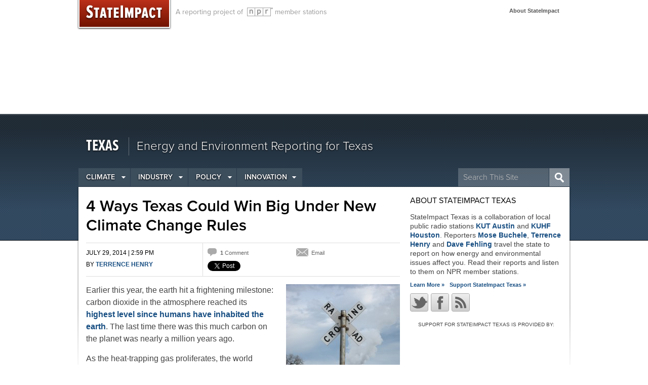

--- FILE ---
content_type: text/html; charset=UTF-8
request_url: https://stateimpact.npr.org/texas/2014/07/29/4-ways-texas-could-win-big-under-new-climate-change-rules/
body_size: 21601
content:
<!doctype html>
<!--[if lt IE 7]> <html class="no-js ie6 oldie" lang="en"> <![endif]-->
<!--[if IE 7]>    <html class="no-js ie7 oldie" lang="en"> <![endif]-->
<!--[if IE 8]>    <html class="no-js ie8 oldie" lang="en"> <![endif]-->
<!--[if gt IE 8]><!--> <html class="no-js" lang="en"> <!--<![endif]-->
<head>
	<meta charset="UTF-8">
	<meta http-equiv="X-UA-Compatible" content="IE=edge,chrome=1">
	        <meta name="description" content="

Earlier this year, the earth hit a frightening milestone: carbon dioxide in the atmosphere reached its highest level since humans have inhabited the earth. The last time there was this much carbon on the planet was nearly a million years ago.

As the heat-trapping gas proliferates, the world warms, and the climate effects domino: droughts">
        <meta name="twitter:card" content="summary" />
        <meta property="og:title" content="4 Ways Texas Could Win Big Under New Climate Change Rules" />
        <meta property="og:type" content="article" />
        <meta property="og:url" content="https://stateimpact.npr.org/texas/2014/07/29/4-ways-texas-could-win-big-under-new-climate-change-rules/" />
            <meta property="og:site_name" content="StateImpact Texas" />
        <meta property="fb:admins" content="10217706" />
        <meta property="og:description" content="

Earlier this year, the earth hit a frightening milestone: carbon dioxide in the atmosphere reached its highest level since humans have inhabited the earth. The last time there was this much carbon on the planet was nearly a million years ago.

As the heat-trapping gas proliferates, the world warms, and the climate effects domino: droughts">
    		<title>
	4 Ways Texas Could Win Big Under New Climate Change Rules | StateImpact Texas	</title>
	<script>window.SI_STATE_NAME = "Texas"; var _gaq = window._gaq || [];</script>
	<script type="text/javascript" src="https://use.typekit.com/yey2zgp.js"></script>
	<script type="text/javascript">try{Typekit.load();}catch(e){}</script>
	<script type="text/javascript">
		var disqus_developer = 1;
	</script>
	<script type="text/javascript" charset="utf-8">
	  window.twttr = (function (d,s,id) {
	    var t, js, fjs = d.getElementsByTagName(s)[0];
	    if (d.getElementById(id)) return; js=d.createElement(s); js.id=id;
	    js.src="//platform.twitter.com/widgets.js"; fjs.parentNode.insertBefore(js, fjs);
	    return window.twttr || (t = { _e: [], ready: function(f){ t._e.push(f) } });
	  }(document, "script", "twitter-wjs"));
	</script>
	
	<link rel="icon" href="https://stateimpact.npr.org/texas/wp-content/themes/statewatch/img/favicon.png"/>
	<link rel="apple-touch-icon-precomposed" href="https://stateimpact.npr.org/texas/wp-content/themes/statewatch/img/apple-touch-icon-precomposed.png"/> 
	<link rel="alternate" type="application/rss+xml" title="Texas RSS Feed" href="https://stateimpact.npr.org/texas/feed/" />

	<meta name="viewport" content="width=device-width, initial-scale=1.0"/>
	<link rel="stylesheet" href="https://stateimpact.npr.org/texas/wp-content/themes/statewatch/style.css?1381498319" />
	
<script src="https://stateimpact.npr.org/texas/wp-content/themes/statewatch/js/modernizr-1.6.min.js"></script>

                
<meta name='robots' content='max-image-preview:large' />
<link rel="alternate" type="application/rss+xml" title="Texas &raquo; 4 Ways Texas Could Win Big Under New Climate Change Rules Comments Feed" href="https://stateimpact.npr.org/texas/2014/07/29/4-ways-texas-could-win-big-under-new-climate-change-rules/feed/" />
<script type="text/javascript">
window._wpemojiSettings = {"baseUrl":"https:\/\/s.w.org\/images\/core\/emoji\/14.0.0\/72x72\/","ext":".png","svgUrl":"https:\/\/s.w.org\/images\/core\/emoji\/14.0.0\/svg\/","svgExt":".svg","source":{"wpemoji":"https:\/\/stateimpact.npr.org\/texas\/wp-includes\/js\/wp-emoji.js?ver=6.2.8","twemoji":"https:\/\/stateimpact.npr.org\/texas\/wp-includes\/js\/twemoji.js?ver=6.2.8"}};
/**
 * @output wp-includes/js/wp-emoji-loader.js
 */

( function( window, document, settings ) {
	var src, ready, ii, tests;

	// Create a canvas element for testing native browser support of emoji.
	var canvas = document.createElement( 'canvas' );
	var context = canvas.getContext && canvas.getContext( '2d' );

	/**
	 * Checks if two sets of Emoji characters render the same visually.
	 *
	 * @since 4.9.0
	 *
	 * @private
	 *
	 * @param {string} set1 Set of Emoji to test.
	 * @param {string} set2 Set of Emoji to test.
	 *
	 * @return {boolean} True if the two sets render the same.
	 */
	function emojiSetsRenderIdentically( set1, set2 ) {
		// Cleanup from previous test.
		context.clearRect( 0, 0, canvas.width, canvas.height );
		context.fillText( set1, 0, 0 );
		var rendered1 = canvas.toDataURL();

		// Cleanup from previous test.
		context.clearRect( 0, 0, canvas.width, canvas.height );
		context.fillText( set2, 0, 0 );
		var rendered2 = canvas.toDataURL();

		return rendered1 === rendered2;
	}

	/**
	 * Determines if the browser properly renders Emoji that Twemoji can supplement.
	 *
	 * @since 4.2.0
	 *
	 * @private
	 *
	 * @param {string} type Whether to test for support of "flag" or "emoji".
	 *
	 * @return {boolean} True if the browser can render emoji, false if it cannot.
	 */
	function browserSupportsEmoji( type ) {
		var isIdentical;

		if ( ! context || ! context.fillText ) {
			return false;
		}

		/*
		 * Chrome on OS X added native emoji rendering in M41. Unfortunately,
		 * it doesn't work when the font is bolder than 500 weight. So, we
		 * check for bold rendering support to avoid invisible emoji in Chrome.
		 */
		context.textBaseline = 'top';
		context.font = '600 32px Arial';

		switch ( type ) {
			case 'flag':
				/*
				 * Test for Transgender flag compatibility. Added in Unicode 13.
				 *
				 * To test for support, we try to render it, and compare the rendering to how it would look if
				 * the browser doesn't render it correctly (white flag emoji + transgender symbol).
				 */
				isIdentical = emojiSetsRenderIdentically(
					'\uD83C\uDFF3\uFE0F\u200D\u26A7\uFE0F', // as a zero-width joiner sequence
					'\uD83C\uDFF3\uFE0F\u200B\u26A7\uFE0F'  // separated by a zero-width space
				);

				if ( isIdentical ) {
					return false;
				}

				/*
				 * Test for UN flag compatibility. This is the least supported of the letter locale flags,
				 * so gives us an easy test for full support.
				 *
				 * To test for support, we try to render it, and compare the rendering to how it would look if
				 * the browser doesn't render it correctly ([U] + [N]).
				 */
				isIdentical = emojiSetsRenderIdentically(
					'\uD83C\uDDFA\uD83C\uDDF3',       // as the sequence of two code points
					'\uD83C\uDDFA\u200B\uD83C\uDDF3'  // as the two code points separated by a zero-width space
				);

				if ( isIdentical ) {
					return false;
				}

				/*
				 * Test for English flag compatibility. England is a country in the United Kingdom, it
				 * does not have a two letter locale code but rather a five letter sub-division code.
				 *
				 * To test for support, we try to render it, and compare the rendering to how it would look if
				 * the browser doesn't render it correctly (black flag emoji + [G] + [B] + [E] + [N] + [G]).
				 */
				isIdentical = emojiSetsRenderIdentically(
					// as the flag sequence
					'\uD83C\uDFF4\uDB40\uDC67\uDB40\uDC62\uDB40\uDC65\uDB40\uDC6E\uDB40\uDC67\uDB40\uDC7F',
					// with each code point separated by a zero-width space
					'\uD83C\uDFF4\u200B\uDB40\uDC67\u200B\uDB40\uDC62\u200B\uDB40\uDC65\u200B\uDB40\uDC6E\u200B\uDB40\uDC67\u200B\uDB40\uDC7F'
				);

				return ! isIdentical;
			case 'emoji':
				/*
				 * Why can't we be friends? Everyone can now shake hands in emoji, regardless of skin tone!
				 *
				 * To test for Emoji 14.0 support, try to render a new emoji: Handshake: Light Skin Tone, Dark Skin Tone.
				 *
				 * The Handshake: Light Skin Tone, Dark Skin Tone emoji is a ZWJ sequence combining 🫱 Rightwards Hand,
				 * 🏻 Light Skin Tone, a Zero Width Joiner, 🫲 Leftwards Hand, and 🏿 Dark Skin Tone.
				 *
				 * 0x1FAF1 == Rightwards Hand
				 * 0x1F3FB == Light Skin Tone
				 * 0x200D == Zero-Width Joiner (ZWJ) that links the code points for the new emoji or
				 * 0x200B == Zero-Width Space (ZWS) that is rendered for clients not supporting the new emoji.
				 * 0x1FAF2 == Leftwards Hand
				 * 0x1F3FF == Dark Skin Tone.
				 *
				 * When updating this test for future Emoji releases, ensure that individual emoji that make up the
				 * sequence come from older emoji standards.
				 */
				isIdentical = emojiSetsRenderIdentically(
					'\uD83E\uDEF1\uD83C\uDFFB\u200D\uD83E\uDEF2\uD83C\uDFFF', // as the zero-width joiner sequence
					'\uD83E\uDEF1\uD83C\uDFFB\u200B\uD83E\uDEF2\uD83C\uDFFF'  // separated by a zero-width space
				);

				return ! isIdentical;
		}

		return false;
	}

	/**
	 * Adds a script to the head of the document.
	 *
	 * @ignore
	 *
	 * @since 4.2.0
	 *
	 * @param {Object} src The url where the script is located.
	 * @return {void}
	 */
	function addScript( src ) {
		var script = document.createElement( 'script' );

		script.src = src;
		script.defer = script.type = 'text/javascript';
		document.getElementsByTagName( 'head' )[0].appendChild( script );
	}

	tests = Array( 'flag', 'emoji' );

	settings.supports = {
		everything: true,
		everythingExceptFlag: true
	};

	/*
	 * Tests the browser support for flag emojis and other emojis, and adjusts the
	 * support settings accordingly.
	 */
	for( ii = 0; ii < tests.length; ii++ ) {
		settings.supports[ tests[ ii ] ] = browserSupportsEmoji( tests[ ii ] );

		settings.supports.everything = settings.supports.everything && settings.supports[ tests[ ii ] ];

		if ( 'flag' !== tests[ ii ] ) {
			settings.supports.everythingExceptFlag = settings.supports.everythingExceptFlag && settings.supports[ tests[ ii ] ];
		}
	}

	settings.supports.everythingExceptFlag = settings.supports.everythingExceptFlag && ! settings.supports.flag;

	// Sets DOMReady to false and assigns a ready function to settings.
	settings.DOMReady = false;
	settings.readyCallback = function() {
		settings.DOMReady = true;
	};

	// When the browser can not render everything we need to load a polyfill.
	if ( ! settings.supports.everything ) {
		ready = function() {
			settings.readyCallback();
		};

		/*
		 * Cross-browser version of adding a dom ready event.
		 */
		if ( document.addEventListener ) {
			document.addEventListener( 'DOMContentLoaded', ready, false );
			window.addEventListener( 'load', ready, false );
		} else {
			window.attachEvent( 'onload', ready );
			document.attachEvent( 'onreadystatechange', function() {
				if ( 'complete' === document.readyState ) {
					settings.readyCallback();
				}
			} );
		}

		src = settings.source || {};

		if ( src.concatemoji ) {
			addScript( src.concatemoji );
		} else if ( src.wpemoji && src.twemoji ) {
			addScript( src.twemoji );
			addScript( src.wpemoji );
		}
	}

} )( window, document, window._wpemojiSettings );
</script>
<style type="text/css">
img.wp-smiley,
img.emoji {
	display: inline !important;
	border: none !important;
	box-shadow: none !important;
	height: 1em !important;
	width: 1em !important;
	margin: 0 0.07em !important;
	vertical-align: -0.1em !important;
	background: none !important;
	padding: 0 !important;
}
</style>
	<link rel='stylesheet' id='wp-block-library-css' href='https://stateimpact.npr.org/texas/wp-includes/css/dist/block-library/style.css?ver=6.2.8' type='text/css' media='all' />
<link rel='stylesheet' id='classic-theme-styles-css' href='https://stateimpact.npr.org/texas/wp-includes/css/classic-themes.css?ver=6.2.8' type='text/css' media='all' />
<style id='global-styles-inline-css' type='text/css'>
body{--wp--preset--color--black: #000000;--wp--preset--color--cyan-bluish-gray: #abb8c3;--wp--preset--color--white: #ffffff;--wp--preset--color--pale-pink: #f78da7;--wp--preset--color--vivid-red: #cf2e2e;--wp--preset--color--luminous-vivid-orange: #ff6900;--wp--preset--color--luminous-vivid-amber: #fcb900;--wp--preset--color--light-green-cyan: #7bdcb5;--wp--preset--color--vivid-green-cyan: #00d084;--wp--preset--color--pale-cyan-blue: #8ed1fc;--wp--preset--color--vivid-cyan-blue: #0693e3;--wp--preset--color--vivid-purple: #9b51e0;--wp--preset--gradient--vivid-cyan-blue-to-vivid-purple: linear-gradient(135deg,rgba(6,147,227,1) 0%,rgb(155,81,224) 100%);--wp--preset--gradient--light-green-cyan-to-vivid-green-cyan: linear-gradient(135deg,rgb(122,220,180) 0%,rgb(0,208,130) 100%);--wp--preset--gradient--luminous-vivid-amber-to-luminous-vivid-orange: linear-gradient(135deg,rgba(252,185,0,1) 0%,rgba(255,105,0,1) 100%);--wp--preset--gradient--luminous-vivid-orange-to-vivid-red: linear-gradient(135deg,rgba(255,105,0,1) 0%,rgb(207,46,46) 100%);--wp--preset--gradient--very-light-gray-to-cyan-bluish-gray: linear-gradient(135deg,rgb(238,238,238) 0%,rgb(169,184,195) 100%);--wp--preset--gradient--cool-to-warm-spectrum: linear-gradient(135deg,rgb(74,234,220) 0%,rgb(151,120,209) 20%,rgb(207,42,186) 40%,rgb(238,44,130) 60%,rgb(251,105,98) 80%,rgb(254,248,76) 100%);--wp--preset--gradient--blush-light-purple: linear-gradient(135deg,rgb(255,206,236) 0%,rgb(152,150,240) 100%);--wp--preset--gradient--blush-bordeaux: linear-gradient(135deg,rgb(254,205,165) 0%,rgb(254,45,45) 50%,rgb(107,0,62) 100%);--wp--preset--gradient--luminous-dusk: linear-gradient(135deg,rgb(255,203,112) 0%,rgb(199,81,192) 50%,rgb(65,88,208) 100%);--wp--preset--gradient--pale-ocean: linear-gradient(135deg,rgb(255,245,203) 0%,rgb(182,227,212) 50%,rgb(51,167,181) 100%);--wp--preset--gradient--electric-grass: linear-gradient(135deg,rgb(202,248,128) 0%,rgb(113,206,126) 100%);--wp--preset--gradient--midnight: linear-gradient(135deg,rgb(2,3,129) 0%,rgb(40,116,252) 100%);--wp--preset--duotone--dark-grayscale: url('#wp-duotone-dark-grayscale');--wp--preset--duotone--grayscale: url('#wp-duotone-grayscale');--wp--preset--duotone--purple-yellow: url('#wp-duotone-purple-yellow');--wp--preset--duotone--blue-red: url('#wp-duotone-blue-red');--wp--preset--duotone--midnight: url('#wp-duotone-midnight');--wp--preset--duotone--magenta-yellow: url('#wp-duotone-magenta-yellow');--wp--preset--duotone--purple-green: url('#wp-duotone-purple-green');--wp--preset--duotone--blue-orange: url('#wp-duotone-blue-orange');--wp--preset--font-size--small: 13px;--wp--preset--font-size--medium: 20px;--wp--preset--font-size--large: 36px;--wp--preset--font-size--x-large: 42px;--wp--preset--spacing--20: 0.44rem;--wp--preset--spacing--30: 0.67rem;--wp--preset--spacing--40: 1rem;--wp--preset--spacing--50: 1.5rem;--wp--preset--spacing--60: 2.25rem;--wp--preset--spacing--70: 3.38rem;--wp--preset--spacing--80: 5.06rem;--wp--preset--shadow--natural: 6px 6px 9px rgba(0, 0, 0, 0.2);--wp--preset--shadow--deep: 12px 12px 50px rgba(0, 0, 0, 0.4);--wp--preset--shadow--sharp: 6px 6px 0px rgba(0, 0, 0, 0.2);--wp--preset--shadow--outlined: 6px 6px 0px -3px rgba(255, 255, 255, 1), 6px 6px rgba(0, 0, 0, 1);--wp--preset--shadow--crisp: 6px 6px 0px rgba(0, 0, 0, 1);}:where(.is-layout-flex){gap: 0.5em;}body .is-layout-flow > .alignleft{float: left;margin-inline-start: 0;margin-inline-end: 2em;}body .is-layout-flow > .alignright{float: right;margin-inline-start: 2em;margin-inline-end: 0;}body .is-layout-flow > .aligncenter{margin-left: auto !important;margin-right: auto !important;}body .is-layout-constrained > .alignleft{float: left;margin-inline-start: 0;margin-inline-end: 2em;}body .is-layout-constrained > .alignright{float: right;margin-inline-start: 2em;margin-inline-end: 0;}body .is-layout-constrained > .aligncenter{margin-left: auto !important;margin-right: auto !important;}body .is-layout-constrained > :where(:not(.alignleft):not(.alignright):not(.alignfull)){max-width: var(--wp--style--global--content-size);margin-left: auto !important;margin-right: auto !important;}body .is-layout-constrained > .alignwide{max-width: var(--wp--style--global--wide-size);}body .is-layout-flex{display: flex;}body .is-layout-flex{flex-wrap: wrap;align-items: center;}body .is-layout-flex > *{margin: 0;}:where(.wp-block-columns.is-layout-flex){gap: 2em;}.has-black-color{color: var(--wp--preset--color--black) !important;}.has-cyan-bluish-gray-color{color: var(--wp--preset--color--cyan-bluish-gray) !important;}.has-white-color{color: var(--wp--preset--color--white) !important;}.has-pale-pink-color{color: var(--wp--preset--color--pale-pink) !important;}.has-vivid-red-color{color: var(--wp--preset--color--vivid-red) !important;}.has-luminous-vivid-orange-color{color: var(--wp--preset--color--luminous-vivid-orange) !important;}.has-luminous-vivid-amber-color{color: var(--wp--preset--color--luminous-vivid-amber) !important;}.has-light-green-cyan-color{color: var(--wp--preset--color--light-green-cyan) !important;}.has-vivid-green-cyan-color{color: var(--wp--preset--color--vivid-green-cyan) !important;}.has-pale-cyan-blue-color{color: var(--wp--preset--color--pale-cyan-blue) !important;}.has-vivid-cyan-blue-color{color: var(--wp--preset--color--vivid-cyan-blue) !important;}.has-vivid-purple-color{color: var(--wp--preset--color--vivid-purple) !important;}.has-black-background-color{background-color: var(--wp--preset--color--black) !important;}.has-cyan-bluish-gray-background-color{background-color: var(--wp--preset--color--cyan-bluish-gray) !important;}.has-white-background-color{background-color: var(--wp--preset--color--white) !important;}.has-pale-pink-background-color{background-color: var(--wp--preset--color--pale-pink) !important;}.has-vivid-red-background-color{background-color: var(--wp--preset--color--vivid-red) !important;}.has-luminous-vivid-orange-background-color{background-color: var(--wp--preset--color--luminous-vivid-orange) !important;}.has-luminous-vivid-amber-background-color{background-color: var(--wp--preset--color--luminous-vivid-amber) !important;}.has-light-green-cyan-background-color{background-color: var(--wp--preset--color--light-green-cyan) !important;}.has-vivid-green-cyan-background-color{background-color: var(--wp--preset--color--vivid-green-cyan) !important;}.has-pale-cyan-blue-background-color{background-color: var(--wp--preset--color--pale-cyan-blue) !important;}.has-vivid-cyan-blue-background-color{background-color: var(--wp--preset--color--vivid-cyan-blue) !important;}.has-vivid-purple-background-color{background-color: var(--wp--preset--color--vivid-purple) !important;}.has-black-border-color{border-color: var(--wp--preset--color--black) !important;}.has-cyan-bluish-gray-border-color{border-color: var(--wp--preset--color--cyan-bluish-gray) !important;}.has-white-border-color{border-color: var(--wp--preset--color--white) !important;}.has-pale-pink-border-color{border-color: var(--wp--preset--color--pale-pink) !important;}.has-vivid-red-border-color{border-color: var(--wp--preset--color--vivid-red) !important;}.has-luminous-vivid-orange-border-color{border-color: var(--wp--preset--color--luminous-vivid-orange) !important;}.has-luminous-vivid-amber-border-color{border-color: var(--wp--preset--color--luminous-vivid-amber) !important;}.has-light-green-cyan-border-color{border-color: var(--wp--preset--color--light-green-cyan) !important;}.has-vivid-green-cyan-border-color{border-color: var(--wp--preset--color--vivid-green-cyan) !important;}.has-pale-cyan-blue-border-color{border-color: var(--wp--preset--color--pale-cyan-blue) !important;}.has-vivid-cyan-blue-border-color{border-color: var(--wp--preset--color--vivid-cyan-blue) !important;}.has-vivid-purple-border-color{border-color: var(--wp--preset--color--vivid-purple) !important;}.has-vivid-cyan-blue-to-vivid-purple-gradient-background{background: var(--wp--preset--gradient--vivid-cyan-blue-to-vivid-purple) !important;}.has-light-green-cyan-to-vivid-green-cyan-gradient-background{background: var(--wp--preset--gradient--light-green-cyan-to-vivid-green-cyan) !important;}.has-luminous-vivid-amber-to-luminous-vivid-orange-gradient-background{background: var(--wp--preset--gradient--luminous-vivid-amber-to-luminous-vivid-orange) !important;}.has-luminous-vivid-orange-to-vivid-red-gradient-background{background: var(--wp--preset--gradient--luminous-vivid-orange-to-vivid-red) !important;}.has-very-light-gray-to-cyan-bluish-gray-gradient-background{background: var(--wp--preset--gradient--very-light-gray-to-cyan-bluish-gray) !important;}.has-cool-to-warm-spectrum-gradient-background{background: var(--wp--preset--gradient--cool-to-warm-spectrum) !important;}.has-blush-light-purple-gradient-background{background: var(--wp--preset--gradient--blush-light-purple) !important;}.has-blush-bordeaux-gradient-background{background: var(--wp--preset--gradient--blush-bordeaux) !important;}.has-luminous-dusk-gradient-background{background: var(--wp--preset--gradient--luminous-dusk) !important;}.has-pale-ocean-gradient-background{background: var(--wp--preset--gradient--pale-ocean) !important;}.has-electric-grass-gradient-background{background: var(--wp--preset--gradient--electric-grass) !important;}.has-midnight-gradient-background{background: var(--wp--preset--gradient--midnight) !important;}.has-small-font-size{font-size: var(--wp--preset--font-size--small) !important;}.has-medium-font-size{font-size: var(--wp--preset--font-size--medium) !important;}.has-large-font-size{font-size: var(--wp--preset--font-size--large) !important;}.has-x-large-font-size{font-size: var(--wp--preset--font-size--x-large) !important;}
.wp-block-navigation a:where(:not(.wp-element-button)){color: inherit;}
:where(.wp-block-columns.is-layout-flex){gap: 2em;}
.wp-block-pullquote{font-size: 1.5em;line-height: 1.6;}
</style>
<link rel='stylesheet' id='rs-plugin-settings-css' href='https://stateimpact.npr.org/texas/wp-content/plugins/revslider/public/assets/css/rs6.css?ver=6.1.2' type='text/css' media='all' />
<style id='rs-plugin-settings-inline-css' type='text/css'>
#rs-demo-id {}
</style>
<link rel='stylesheet' id='navis-related-content-frontend-css' href='https://stateimpact.npr.org/texas/wp-content/plugins/navis-related-content-master/css/related-content-frontend.css?ver=0.1' type='text/css' media='all' />
<link rel='stylesheet' id='fancybox-css' href='https://stateimpact.npr.org/texas/wp-content/themes/statewatch/js/fancybox/jquery.fancybox-1.3.4.css?ver=1.3.4' type='text/css' media='all' />
<link rel='stylesheet' id='adaptive-css' href='https://stateimpact.npr.org/texas/wp-content/themes/statewatch/css/adaptive.css?ver=1' type='text/css' media='screen and (max-width: 480px)' />
<script type='text/javascript' src='https://stateimpact.npr.org/texas/wp-includes/js/jquery/jquery.js?ver=3.6.4' id='jquery-core-js'></script>
<script type='text/javascript' src='https://stateimpact.npr.org/texas/wp-includes/js/jquery/jquery-migrate.js?ver=3.4.0' id='jquery-migrate-js'></script>
<script type='text/javascript' src='https://stateimpact.npr.org/texas/wp-content/plugins/revslider/public/assets/js/revolution.tools.min.js?ver=6.0' id='tp-tools-js'></script>
<script type='text/javascript' src='https://stateimpact.npr.org/texas/wp-content/plugins/revslider/public/assets/js/rs6.min.js?ver=6.1.2' id='revmin-js'></script>
<script type='text/javascript' src='https://stateimpact.npr.org/texas/wp-content/themes/statewatch/js/fancybox/jquery.fancybox-1.3.4.js?ver=1.3.4' id='fancybox-js'></script>
<script type='text/javascript' src='https://stateimpact.npr.org/texas/wp-content/themes/statewatch/js/fancybox.config.js?ver=0.1' id='fancybox_config-js'></script>
<script type='text/javascript' src='https://stateimpact.npr.org/texas/wp-content/themes/statewatch/js/analytics.js?ver=0.1' id='sw-analytics-js'></script>
<link rel="https://api.w.org/" href="https://stateimpact.npr.org/texas/wp-json/" /><link rel="alternate" type="application/json" href="https://stateimpact.npr.org/texas/wp-json/wp/v2/posts/38063" /><link rel="EditURI" type="application/rsd+xml" title="RSD" href="https://stateimpact.npr.org/texas/xmlrpc.php?rsd" />
<link rel="wlwmanifest" type="application/wlwmanifest+xml" href="https://stateimpact.npr.org/texas/wp-includes/wlwmanifest.xml" />
<meta name="generator" content="WordPress 6.2.8" />
<link rel="canonical" href="https://stateimpact.npr.org/texas/2014/07/29/4-ways-texas-could-win-big-under-new-climate-change-rules/" />
<link rel='shortlink' href='https://stateimpact.npr.org/texas/?p=38063' />
<link rel="alternate" type="application/json+oembed" href="https://stateimpact.npr.org/texas/wp-json/oembed/1.0/embed?url=https%3A%2F%2Fstateimpact.npr.org%2Ftexas%2F2014%2F07%2F29%2F4-ways-texas-could-win-big-under-new-climate-change-rules%2F" />
<link rel="alternate" type="text/xml+oembed" href="https://stateimpact.npr.org/texas/wp-json/oembed/1.0/embed?url=https%3A%2F%2Fstateimpact.npr.org%2Ftexas%2F2014%2F07%2F29%2F4-ways-texas-could-win-big-under-new-climate-change-rules%2F&#038;format=xml" />
<script type='text/javascript'>
var googletag = googletag || {};
googletag.cmd = googletag.cmd || [];
(function() {
var gads = document.createElement('script');
gads.async = true;
gads.type = 'text/javascript';
var useSSL = 'https:' == document.location.protocol;
gads.src = (useSSL ? 'https:' : 'http:') + 
'//www.googletagservices.com/tag/js/gpt.js';
var node = document.getElementsByTagName('script')[0];
node.parentNode.insertBefore(gads, node);
})();
</script>

<script type='text/javascript'>
googletag.cmd.push(function() {
googletag.defineSlot('/41259720/SI_Sponsorship_300x250', [300, 250], 'div-gpt-ad-1376409313781-0').addService(googletag.pubads());
googletag.pubads().enableSingleRequest();
googletag.enableServices();
});
</script><meta name="generator" content="Powered by Slider Revolution 6.1.2 - responsive, Mobile-Friendly Slider Plugin for WordPress with comfortable drag and drop interface." />
<script type="text/javascript">function setREVStartSize(t){try{var h,e=document.getElementById(t.c).parentNode.offsetWidth;if(e=0===e||isNaN(e)?window.innerWidth:e,t.tabw=void 0===t.tabw?0:parseInt(t.tabw),t.thumbw=void 0===t.thumbw?0:parseInt(t.thumbw),t.tabh=void 0===t.tabh?0:parseInt(t.tabh),t.thumbh=void 0===t.thumbh?0:parseInt(t.thumbh),t.tabhide=void 0===t.tabhide?0:parseInt(t.tabhide),t.thumbhide=void 0===t.thumbhide?0:parseInt(t.thumbhide),t.mh=void 0===t.mh||""==t.mh||"auto"===t.mh?0:parseInt(t.mh,0),"fullscreen"===t.layout||"fullscreen"===t.l)h=Math.max(t.mh,window.innerHeight);else{for(var i in t.gw=Array.isArray(t.gw)?t.gw:[t.gw],t.rl)void 0!==t.gw[i]&&0!==t.gw[i]||(t.gw[i]=t.gw[i-1]);for(var i in t.gh=void 0===t.el||""===t.el||Array.isArray(t.el)&&0==t.el.length?t.gh:t.el,t.gh=Array.isArray(t.gh)?t.gh:[t.gh],t.rl)void 0!==t.gh[i]&&0!==t.gh[i]||(t.gh[i]=t.gh[i-1]);var r,a=new Array(t.rl.length),n=0;for(var i in t.tabw=t.tabhide>=e?0:t.tabw,t.thumbw=t.thumbhide>=e?0:t.thumbw,t.tabh=t.tabhide>=e?0:t.tabh,t.thumbh=t.thumbhide>=e?0:t.thumbh,t.rl)a[i]=t.rl[i]<window.innerWidth?0:t.rl[i];for(var i in r=a[0],a)r>a[i]&&0<a[i]&&(r=a[i],n=i);var d=e>t.gw[n]+t.tabw+t.thumbw?1:(e-(t.tabw+t.thumbw))/t.gw[n];h=t.gh[n]*d+(t.tabh+t.thumbh)}void 0===window.rs_init_css&&(window.rs_init_css=document.head.appendChild(document.createElement("style"))),document.getElementById(t.c).height=h,window.rs_init_css.innerHTML+="#"+t.c+"_wrapper { height: "+h+"px }"}catch(t){console.log("Failure at Presize of Slider:"+t)}};</script>



<!-- Outbound links analytics -->
<script type="text/javascript">
	var NavisAnalyticsFileTypes = ['pdf','mp3'];
</script>
<script>
// what things can i click on that should be tracked
_clickEvents = [
    // selector, category, [action, lable, value]
    // header
    {category: 'Featured Topics', selector: 'div.featured-topics a'},
    {category: 'Mega Menu', selector: '#category-nav div.category-articles a', action: 'Latest Posts'},
    {category: 'Mega Menu', selector: '#category-nav div.category-topics a', action: 'Related Topics'},
    {category: 'Global Nav', selector: 'nav.global-nav a'},
    {category: 'Site Header', selector: '#global-branding header a'},

    // right rail
    {category: 'Right rail', selector: 'div.menu-featured-posts-container a', action: 'Featured Posts Widget'},
    {category: 'Right rail', selector: 'li.widget_recent_entries a', action: 'Recent Posts Widget'},

    // posts
    {category: 'Related Content Module', selector: 'div.related-content a'},
    {category: 'Related Topics', selector: '#taxonomy div.topics h3 a'},
    {category: 'Related Topics', selector: '#taxonomy div.topics a.thumb-link', action: 'Thumbnail'},

    // topic pages
    {category: 'Topics', selector: 'div.topic-posts h2 a', action: 'Latest News headline'},
    {category: 'Topics', selector: 'div.topic-links a', action: 'Related Links'},
    {category: 'Topics', selector: 'div.topic-multimedia a', action: 'Topic Multimedia'},
    {category: 'Topics', selector: 'div.topic-featured a', action: 'Topic Featured'}
];

</script>
<script src="http://d3js.org/d3.v3.min.js" charset="utf-8"></script>
<script src="https://stateimpact.npr.org/texas/wp-content/themes/statewatch/js/tracking.js"></script>
</head>

<body class="post-template-default single single-post postid-38063 single-format-standard">

<div id="wrapper" class="hfeed">
    <div class="global-nav-bg"> 
		<nav class="global-nav">
	
				<h2><a href="/" title="StateImpact" class="ir unitPng">StateImpact</a></h2>
				<h4>A reporting project of &nbsp;<a href="http://npr.org" title="Visit npr.org">NPR</a> member stations</h4>
				<a class="mobile-nav-toggle btn btn-navbar">
					<span class="icon-bar"></span>
					<span class="icon-bar"></span>
					<span class="icon-bar"></span>
				</a>
				<ul class="global-utils">
				    					<li><a href="https://stateimpact.npr.org/texas/about/">About StateImpact</a> </li>
					<li><a id="apanel-trigger" class="ir" href="#">Other states</a></li>
				</ul>
		        <span class="visuallyhidden"><a href="#main" title="Skip to content">Skip to content</a></span>

		<!--<img src="https://stateimpact.npr.org/texas/wp-content/themes/statewatch/img/logo-npr-header.png" alt="NPR logo" width="54" height="18" id="npr-bug"> -->
		</nav><!-- /.global-nav -->
		<div id="argo-panel-wrapper"><div id="argo-panel"></div></div><!-- /#argo-panel-wrapper -->
    </div> <!-- /.global-nav-bg -->
<div id="local-wrapper">
	<div id="global-branding" class="clearfix">

		<header>
		    <h3>
		        <a href="https://stateimpact.npr.org/texas" title="Texas" class="unitPng">
		            Texas		        </a>
		    </h3>
		    <h4>Energy and Environment Reporting for Texas</h4>
		
			<form class="sitesearch" role="search" action="https://stateimpact.npr.org/texas/" method="get"> 
            	<div><label class="visuallyhidden" for="s1">Search for:</label> 
            	<input type="text" placeholder="Search This Site" value="" name="s" class="sw-about-search" /> 
            	<input type="submit" alt="Submit" width="32" height="24" class="search-submit" /> 
            	</div> 
            </form>
		</header>

	   <div id="category-nav">
	        <nav>
	        <ul id="topnav" class="menu"><li class="first"><a href="https://stateimpact.npr.org/texas/topic/climate/">Climate</a><div class="sub"><ul><li><div class="inner-menu"><div class="mega-feature"><h2></h2></div><div class="category-topics"><h3>RELATED TOPICS</h3><ul></ul></div><div class="category-articles"><h3>LATEST POSTS</h3></div></div></li></ul></div></li>
<li><a href="https://stateimpact.npr.org/texas/category/industry/">Industry</a><div class="sub"><ul><li><div class="inner-menu"><div class="mega-feature"><h2>Tracking the players in the ever-growing energy and environmental world.</h2></div><div class="category-topics"><h3>RELATED TOPICS</h3><ul><li><a href="https://stateimpact.npr.org/texas/tag/oil-production-in-texas/">Oil Production In Texas</a></li><li><a href="https://stateimpact.npr.org/texas/tag/fracking/">Fracking</a></li><li><a href="https://stateimpact.npr.org/texas/tag/natural-gas-production-in-texas/">Natural Gas Production In Texas</a></li><li><a href="https://stateimpact.npr.org/texas/tag/railroad-commission-of-texas/">Railroad Commission of Texas (RRC)</a></li><li><a href="https://stateimpact.npr.org/texas/tag/keystone-xl-pipeline/">Keystone XL Pipeline</a></li></ul></div><div class="category-articles"><h3>LATEST POSTS</h3><h4><a href="https://stateimpact.npr.org/texas/2015/09/02/texas-railroad-commission-refutes-study-linking-quakes-to-oil-and-gas-industry/">Texas Railroad Commission Refutes Study Linking Quakes to Oil and Gas Industry</a></h4><h4><a href="https://stateimpact.npr.org/texas/2015/08/20/in-the-land-of-the-oil-bust-the-repo-business-booms/">In the Land of the Oil Bust, the Repo Business Booms</a></h4><h4><a href="https://stateimpact.npr.org/texas/2015/08/17/in-some-texas-oil-towns-this-downturn-feels-more-like-a-bust/">In Some Texas Oil Towns, This 'Downturn' Feels More Like a 'Bust'</a></h4><h4><a href="https://stateimpact.npr.org/texas/2015/07/24/oil-prices-spell-bad-news-for-texas-budget-forecasts/">Oil Prices Spell Bad News For Texas Budget Forecast</a></h4></div></div></li></ul></div></li>
<li><a href="https://stateimpact.npr.org/texas/category/policy/">Policy</a><div class="sub"><ul><li><div class="inner-menu"><div class="mega-feature"><h2>Where politics, government and energy intersect.</h2></div><div class="category-topics"><h3>RELATED TOPICS</h3><ul><li><a href="https://stateimpact.npr.org/texas/tag/water-issues/">Water Issues</a></li><li><a href="https://stateimpact.npr.org/texas/tag/texas-legislature/">The 83rd Texas Legislature</a></li><li><a href="https://stateimpact.npr.org/texas/tag/drought/">Drought</a></li><li><a href="https://stateimpact.npr.org/texas/tag/railroad-commission-of-texas/">Railroad Commission of Texas (RRC)</a></li><li><a href="https://stateimpact.npr.org/texas/tag/tceq/">Texas Commission on Environmental Quality (TCEQ)</a></li></ul></div><div class="category-articles"><h3>LATEST POSTS</h3><h4><a href="https://stateimpact.npr.org/texas/2015/11/09/obama-rejected-keystone-xl-but-crude-flows-through-southern-part-of-project/">Obama Rejected Keystone XL, But Crude Flows Through Southern Part of Project</a></h4><h4><a href="https://stateimpact.npr.org/texas/2015/08/05/will-state-correct-a-big-mistake-in-what-texans-paid-for-electricity/">Will State Correct A Big Mistake In What Texans Paid For Electricity?</a></h4><h4><a href="https://stateimpact.npr.org/texas/2015/08/03/power-to-choose-or-to-pay-more-state-of-texas-website-faulted-by-consumers/">Power To Choose -Or To Pay More? State Of Texas Website Faulted By Consumers</a></h4><h4><a href="https://stateimpact.npr.org/texas/2015/07/24/texas-droughts-over-heres-the-bad-news/">The Texas Drought's Over, But The Texas Slow-Motion Water Crisis Is Not</a></h4></div></div></li></ul></div></li>
<li><a href="https://stateimpact.npr.org/texas/category/innovation/">Innovation</a><div class="sub"><ul><li><div class="inner-menu"><div class="mega-feature"><h2>Using less and saving more through ingenuity and efficiency. </h2></div><div class="category-topics"><h3>RELATED TOPICS</h3><ul><li><a href="https://stateimpact.npr.org/texas/tag/texas-solar-power/">Texas Solar Power</a></li><li><a href="https://stateimpact.npr.org/texas/tag/texas-wind-power/">Texas Wind Power</a></li><li><a href="https://stateimpact.npr.org/texas/tag/non-wind-and-non-solar-renewable-resources/">Non-Wind And Non-Solar Renewable Resources</a></li><li><a href="https://stateimpact.npr.org/texas/tag/ercot/">Electric Reliability Counfil of Texas (ERCOT)</a></li><li><a href="https://stateimpact.npr.org/texas/tag/drought/">Drought</a></li></ul></div><div class="category-articles"><h3>LATEST POSTS</h3><h4><a href="https://stateimpact.npr.org/texas/2015/08/06/study-aims-to-predict-bird-deaths-from-wind-turbines/">New Tool Predicts Bird Deaths from Wind Turbines</a></h4><h4><a href="https://stateimpact.npr.org/texas/2015/02/04/better-batteries-might-hold-enough-to-power-your-neighborhood/">Better Batteries Might Hold Enough To Power Your Neighborhood</a></h4><h4><a href="https://stateimpact.npr.org/texas/2015/02/02/nasa-satellite-will-improve-drought-forcasting-with-a-little-help-from-texas/">NASA Satellite Will Improve Drought Forcasting With a Little Help From Texas</a></h4><h4><a href="https://stateimpact.npr.org/texas/2014/12/19/copenhagen-turns-to-two-wheels-and-takes-off/">Copenhagen Turns to Two Wheels and Takes Off</a></h4></div></div></li></ul></div></li>
</ul>	        </nav><!-- /#mega menu -->
		</div> <!-- /main-nav -->

	</div><!-- /#global-branding -->
	<div id="main" class="container_12 clearfix">

    <article id="content" class="grid_8" role="main">

    <div id="post-38063" class="clearfix post-content post-38063 post type-post status-publish format-standard hentry category-policy tag-epa tag-climate-change tag-governor-rick-perry tag-greg-abbott tag-texas-and-epa first last">
<header>
    <h1 class="entry-title">4 Ways Texas Could Win Big Under New Climate Change Rules</h1>
    <ul class="labels">
            </ul>

	<div class="post-metadata clearfix">
		<div class="grid_3 alpha">
	        <h6 class="entry-date"><span class="entry-date">July 29, 2014 | 2:59 PM</span> </h6>
            			<h6>By 
			<a href="https://stateimpact.npr.org/texas/author/thenry/" title="Posts by Terrence Henry" class="author url fn" rel="author">Terrence Henry</a>            </h6>
            		</div>
        		<div class="grid_5 omega">
		
<ul class="meta-gestures">
    <li class="meta-comments"><span class="comments-link"><a href="https://stateimpact.npr.org/texas/2014/07/29/4-ways-texas-could-win-big-under-new-climate-change-rules/#comments"><strong>1</strong> Comment </a></span></li>
	<li class="meta-email"><a href="mailto:?subject=4 Ways Texas Could Win Big Under New Climate Change Rules&body=https://stateimpact.npr.org/texas/2014/07/29/4-ways-texas-could-win-big-under-new-climate-change-rules/">Email</a></li>    <li class="twitter"> 
        <a href="http://twitter.com/share?url=https://stateimpact.npr.org/texas/2014/07/29/4-ways-texas-could-win-big-under-new-climate-change-rules/&#038;text=Via @StateImpactTX: 4%20Ways%20Texas%20Could%20Win%20Big%20Under%20New%20Climate%20Change%20Rules |" class="twitter-share-button" data-count="horizontal">Tweet</a>
    </li>
    <li class="fb">
        <div class="fb-like" data-href="https://stateimpact.npr.org/texas/2014/07/29/4-ways-texas-could-win-big-under-new-climate-change-rules/" data-send="false" data-layout="button_count" data-width="150" data-show-faces="false" data-action="recommend" data-font="arial"></div>
    </li>
</ul>
		</div>
        		<div class="clearfix"></div>
	</div> <!-- /.post-metadata-->
	<div class="clearfix"></div>
        </header><!-- / entry header -->

        <div id="attachment_16813"  class="wp-caption module image right" style="max-width: 225px;"><a class="fancybox" title="A coal power plant in Fayette, Texas." href="http://stateimpact.npr.org/texas/files/2012/08/IMG_0066-e1345569379723.jpg" rel=""><img decoding="async" class="size-medium wp-image-16813" alt="A coal power plant in Fayette, Texas." src="http://stateimpact.npr.org/texas/files/2012/08/IMG_0066-e1345569379723-225x300.jpg" width="225" height="300" srcset="https://stateimpact.npr.org/texas/files/2012/08/IMG_0066-e1345569379723-225x300.jpg 225w, https://stateimpact.npr.org/texas/files/2012/08/IMG_0066-e1345569379723-620x826.jpg 620w" sizes="(max-width: 225px) 100vw, 225px" /></a><p class="wp-media-credit">Photo by Andy Uhler/KUT News</p><p class="wp-caption-text">A coal power plant in Fayette, Texas.</p></div>
<p>Earlier this year, the earth hit a frightening milestone: carbon dioxide in the atmosphere reached its<a href="http://www.slate.com/blogs/future_tense/2014/05/01/mauna_loa_atmosphere_measurements_carbon_dioxide_levels_above_400_ppm_throughout.html"> highest level since humans have inhabited the earth</a>. The last time there was this much carbon on the planet was nearly a million years ago.</p>
<p>As the heat-trapping gas proliferates, the world warms, and the climate effects domino: droughts intensify, floods increase, ice melts and seas rise. The question now isn&#8217;t whether human activity is changing the global climate; the question is what to do about it.</p>
<p>The Obama administration<a href="http://stateimpact.npr.org/texas/2014/06/02/new-carbon-rules-could-have-big-impact-on-texas/"> proposed new rules</a> last month that would take a first step in curbing carbon emissions from power plants in the U.S. Their target?<a href="the state’s carbon emissions from the power sector will need to fall 39 percent by 2030 under the proposal."> Coal power plants.</a> The response to the rules from Republican leaders in Texas was predictable: Gov. Rick Perry said the regulations &#8220;will only further stifle our economy’s sluggish recovery and increase energy costs.&#8221; And Attorney General (and candidate for Governor) Greg &#8220;<a href="http://stateimpact.npr.org/texas/2012/08/15/what-does-the-texas-attorney-general-do-for-fun-sue-the-obama-administration/">I  go into work to sue the Obama Administration</a>&#8221; Abbott <a href="http://www.bizjournals.com/dallas/news/2014/06/03/greg-abbott-vows-to-fight-obamas-latest-job.html">vowed to fight the &#8220;job-killing&#8221; rules</a> just as he&#8217;s fought other rules from the EPA.</p>
<p><iframe loading="lazy" src="https://w.soundcloud.com/player/?url=https%3A//api.soundcloud.com/tracks/160845170&amp;color=ff5500&amp;auto_play=false&amp;hide_related=false&amp;show_comments=true&amp;show_user=true&amp;show_reposts=false" height="166" width="100%" frameborder="no" scrolling="no"></iframe></p>
<p>But Texas may want to sit the fight over the new carbon rules out: because they could be an economic windfall for the state, to the tune of billions of dollars a year.</p>
<p><span id="more-38063"></span></p>
<p>When the rules were announced, <a href="http://www.webberenergygroup.com/">Michael Webber</a>, Deputy Director of the Energy Institute at the University of Texas at Austin, said they amounted to a <a href="http://www.statesman.com/weblogs/salsa-verde/2014/jun/02/new-carbon-regs-big-hug-texas/">&#8220;big hug&#8221; </a>for Texas from Obama. Why? Because Texas is a major producer of natural gas, a switch away from coal (which Texas mostly imports from other states) to natural gas would be great for the Texas economy.</p>
<p>&#8220;Texas stands to benefit tremendously from these regulations,&#8221; Webber tells StateImpact Texas. &#8220;Texas has a lot of natural gas, and natural gas has less than half the carbon footprint of coal. If you want to de-carbonize the power sector, shale gas is a major tool in that toolbox.&#8221;</p>
<p>And a<a href="http://csis.org/files/attachments/140724_RemakingAmericanPower.pdf"> new analysis</a> by the Center for Strategic for International Studies goes into more detail about how it could work. Here&#8217;s four ways Texas stands to win economically under the proposed carbon rules:</p>
<ol>
<li><strong>Billions of Dollars in Additional Revenue:</strong> Thanks to fracking and horizontal drilling, Texas has unlocked massive amounts of natural gas &#8212; and could continue to do so, especially if the price is right. In the West South Central region, which includes Texas, the average annual revenue from natural gas production could go up anywhere from $4 billion to nearly $18 billion a year according to the CSIS report. Add in the savings from Texas not having to spend billions to buy coal from other states, and you&#8217;ve got a real &#8220;shot in the arm&#8221; for the Texas economy, Webber says.</li>
<li><strong>Renewables Might Get a Boost as Well:</strong> In addition to plenty of fossil fuels, Texas is also a leader in wind power and has the potential to do the same with solar energy. &#8220;We have a lot of cheap, flat, sunny, windy land that&#8217;s connected to billions of dollars of transmission lines, so we can move that power to market easily,&#8221; Webber says.</li>
<li><strong>Texas&#8217; Power Could Be Sold to Other Markets:</strong> If Texas built up enough renewable energy, Webber says it could even sell it to other grids or as credits in a carbon offset market. &#8220;So we might be able to make a lot of money in a lot of places,&#8221; he says.</li>
<li><strong>Tech Hubs like Austin May Drive Efficiency Innovation:</strong> A major source of new, carbon-free power that could come out of the rules could be <a href="http://stateimpact.npr.org/texas/2014/07/14/reducing-pollution-through-energy-efficiency/">power that we don&#8217;t use</a>. Efficiency and consumption reduction programs like <a href="http://stateimpact.npr.org/texas/2014/01/30/why-texas-power-demand-is-slowing-meet-demand-response/">demand response</a> could mean jobs and demand for energy efficiency services. &#8220;IT, software, automation &#8212; with Austin and our tech sector here, we stand to benefit from that demand as well. There should be a lot of winners in Texas from this,&#8221; Webber says.</li>
</ol>
<p>So does it make sense for Texas to fight the new EPA rules? Politically, perhaps. But economically, the state may be better off quietly embracing them, in order to maximize the potential for profit. While the state&#8217;s political leaders have been vocal in their opposition so far, Webber says industry groups like the Texas Oil and Gas Association have been relatively silent – because they see dollar signs ahead.</p>
<p>&#8220;I wouldn&#8217;t be surprised if [the opposition] goes quiet after a while,&#8221; he says. &#8220;I think there&#8217;s some recognition amongst the oil and gas industry that this could be good for them. This is a moneymaker for us. So they don&#8217;t want to complain too loudly about this.&#8221;</p>
<p>The rules will take a few years to sort out, but they will likely go into effect around 2020. States will need to meet a final goal of a 30 percent reduction in emissions by 2030.</p>
<p>&#8220;This is the beauty of Texas,&#8221; Webber says. &#8220;In an era where you don&#8217;t care about carbon, we get rich. And in an era where you do care about carbon, we get rich again.&#8221;</p>

		
    </div> <!-- #post-## --> 
    
        <div id="taxonomy">
        <h4>Topics</h4>
                <div class="topics">
            <ul>
                                                <li class="topic clearfix">
                        <a class="thumb-link" href="https://stateimpact.npr.org/texas/topic/epa/"><img width="150" height="150" src="https://stateimpact.npr.org/texas/files/2011/12/12211223_H21945193-150x150.jpg" class="alignleft wp-post-image" alt="" decoding="async" loading="lazy" srcset="https://stateimpact.npr.org/texas/files/2011/12/12211223_H21945193-150x150.jpg 150w, https://stateimpact.npr.org/texas/files/2011/12/12211223_H21945193-32x32.jpg 32w, https://stateimpact.npr.org/texas/files/2011/12/12211223_H21945193-64x64.jpg 64w, https://stateimpact.npr.org/texas/files/2011/12/12211223_H21945193-96x96.jpg 96w, https://stateimpact.npr.org/texas/files/2011/12/12211223_H21945193-128x128.jpg 128w, https://stateimpact.npr.org/texas/files/2011/12/12211223_H21945193-100x100.jpg 100w, https://stateimpact.npr.org/texas/files/2011/12/12211223_H21945193-60x60.jpg 60w" sizes="(max-width: 150px) 100vw, 150px" /></a>
                    <h3><a href="https://stateimpact.npr.org/texas/topic/epa/">Everything You Need to Know About the EPA</a></h3>
                    </li>
                                                                <li class="topic clearfix">
                        <a class="thumb-link" href="https://stateimpact.npr.org/texas/topic/texas-and-epa/"><img width="150" height="150" src="https://stateimpact.npr.org/texas/files/2011/08/Emissions-2-150x150.jpg" class="alignleft wp-post-image" alt="" decoding="async" loading="lazy" srcset="https://stateimpact.npr.org/texas/files/2011/08/Emissions-2-150x150.jpg 150w, https://stateimpact.npr.org/texas/files/2011/08/Emissions-2-140x140.jpg 140w, https://stateimpact.npr.org/texas/files/2011/08/Emissions-2-60x60.jpg 60w, https://stateimpact.npr.org/texas/files/2011/08/Emissions-2-100x100.jpg 100w" sizes="(max-width: 150px) 100vw, 150px" /></a>
                    <h3><a href="https://stateimpact.npr.org/texas/topic/texas-and-epa/">Understanding the Conflict Between Texas and the EPA</a></h3>
                    </li>
                                        </ul>
        </div>
                        <div class="terms">
            <ul>
                                                            <li class="post-tag-link"><a href="https://stateimpact.npr.org/texas/tag/climate-change/"title="Global Climate Change">Global Climate Change</a></li>
                                    <li class="post-tag-link"><a href="https://stateimpact.npr.org/texas/tag/governor-rick-perry/"title="Governor Rick Perry">Governor Rick Perry</a></li>
                                    <li class="post-tag-link"><a href="https://stateimpact.npr.org/texas/tag/greg-abbott/"title="Greg Abbott">Greg Abbott</a></li>
                                    <li class="post-tag-link"><a href="https://stateimpact.npr.org/texas/category/policy/"title="Policy">Policy</a></li>
                                        </ul>
        </div>
            </div>
        
<article id="comments" class="article-comments clearfix">
    <h2 id="respond">Comments</h2>
    </article><!-- / comments -->

<nav>
<ul class="post-nav clearfix">
<li class="n-post"><h5>Next Post</h5><a href="https://stateimpact.npr.org/texas/2014/07/30/brewing-beer-with-less-water-while-battling-drought-in-texas/" rel="next">Brewing Beer With Less Water While Battling Drought in Texas <span class="meta-nav">&rarr;</span></a></li>
<li class="p-post"><h5>Previous Post</h5><a href="https://stateimpact.npr.org/texas/2014/07/29/dont-frack-on-me-challenges-to-the-right-to-drill/" rel="prev"><span class="meta-nav">&larr;</span> Don&#8217;t Frack on Me: Local Challenges to the Right to Drill</a></li>
</ul></nav><!-- .post-nav -->



</article><!-- / #content .grid8 -->

<aside id="sidebar" class="grid_4">
    
<div id="category-sidebar" class="widget-area" role="complementary">
<ul class="widget-list">

<li id="about-widget-4" class="widget-odd widget-first widget-1 widget sw-about"><h3>About StateImpact Texas</h3>			
			<div class="textwidget">StateImpact Texas is a collaboration of local public radio stations <a href="http://www.kutnews.org">KUT Austin</a> and <a href="http://www.kuhf.org/">KUHF Houston</a>. Reporters <a href="http://stateimpact.npr.org/texas/author/mbuchele/">Mose Buchele</a>, <a href="http://stateimpact.npr.org/texas/author/thenry/">Terrence Henry</a> and <a href="http://stateimpact.npr.org/texas/author/dfehling/">Dave Fehling</a> travel the state to report on how energy and environmental issues affect you. Read their reports and listen to them on NPR member stations.</div>
			
			<ul class="sw-info clearfix"> 
                <li><a href="https://stateimpact.npr.org/texas/about/">Learn More &raquo;</a></li>
				                    <li><a href="http://kut.org/category/support/">Support StateImpact Texas &raquo;</a></li>
                            </ul>
            
            <ul class="sw-social clearfix">
                                    <li class="sw-twitter">
                        <a href="http://twitter.com/StateImpactTX" title="Follow us on Twitter">Twitter</a>
                    </li> 
                                                    <li class="sw-fb">
                        <a href="https://www.facebook.com/pages/StateImpact-Texas/126612920775727" title="Follow us on Facebook">Facebook</a>
                    </li>
                 
                
                <li class="sw-rss" title="Subscribe with RSS"><a href="https://stateimpact.npr.org/texas/feed/">RSS</a></li>
            </ul> 
        
		</li>
       
         <li><div class="ad">
            <p>Support for StateImpact Texas is provided by:</p>
<!-- SI_Sponsorship_300x250 -->
<div id='div-gpt-ad-1376409313781-0' style='width:300px; height:250px;'>
<script type='text/javascript'>
googletag.cmd.push(function() { googletag.display('div-gpt-ad-1376409313781-0'); });
</script>
</div>        </div></li>
<li id="multimedia-widget-3" class="widget-odd widget-3 widget sw-multimedia">        <h3>Multimedia</h3>
        <div class="menu-featured-multimedia-container"><ul id="menu-featured-multimedia" class="menu"><div class="featured-multimedia clearfix"><a href="http://stateimpact.npr.org/texas/drought/"><img width="212" height="100" src="https://stateimpact.npr.org/texas/files/2012/08/Screen-Shot-2012-08-07-at-1.47.41-PM-212x100.png" class="attachment-multimedia-thumb size-multimedia-thumb wp-post-image" alt="" decoding="async" loading="lazy" /></a><h4 class="headline"><a href="http://stateimpact.npr.org/texas/drought/"><strong>Data:</strong> Interactive: Confronting the Texas Drought</a></h4></div></ul></div></li>
<li id="featured-posts-widget-4" class="widget-even widget-4 widget sw-featured-posts">        <h3>Featured Posts</h3>
        <div class="menu-featured-posts-container"><ul id="menu-featured-posts" class="menu"><li class="featured-post clearfix"><a href="https://stateimpact.npr.org/texas/2015/08/17/in-some-texas-oil-towns-this-downturn-feels-more-like-a-bust/">In Some Texas Oil Towns, This 'Downturn' Feels More Like a 'Bust'</a></li>
<li class="featured-post clearfix"><a href="https://stateimpact.npr.org/texas/2015/08/05/will-state-correct-a-big-mistake-in-what-texans-paid-for-electricity/">Will State Correct A Big Mistake In What Texans Paid For Electricity?</a></li>
<li class="featured-post clearfix"><a href="https://stateimpact.npr.org/texas/2014/04/01/are-drilling-waste-pits-threat-to-texas-groundwater/"><img width="60" height="60" src="https://stateimpact.npr.org/texas/files/2014/02/IMG_1498-60x60.jpg" class="alignright wp-post-image" alt="" decoding="async" loading="lazy" srcset="https://stateimpact.npr.org/texas/files/2014/02/IMG_1498-60x60.jpg 60w, https://stateimpact.npr.org/texas/files/2014/02/IMG_1498-150x150.jpg 150w, https://stateimpact.npr.org/texas/files/2014/02/IMG_1498-32x32.jpg 32w, https://stateimpact.npr.org/texas/files/2014/02/IMG_1498-64x64.jpg 64w, https://stateimpact.npr.org/texas/files/2014/02/IMG_1498-96x96.jpg 96w, https://stateimpact.npr.org/texas/files/2014/02/IMG_1498-128x128.jpg 128w, https://stateimpact.npr.org/texas/files/2014/02/IMG_1498-100x100.jpg 100w" sizes="(max-width: 60px) 100vw, 60px" /></a><a href="https://stateimpact.npr.org/texas/2014/04/01/are-drilling-waste-pits-threat-to-texas-groundwater/">Are Drilling Waste Pits a Threat to Texas Groundwater?</a></li>
</ul></div></li>

		<li id="recent-posts-3" class="widget-odd widget-5 widget widget_recent_entries">
		<h3 class="widget-title">Recent Posts</h3>
		<ul>
											<li>
					<a href="https://stateimpact.npr.org/texas/2015/11/11/watch-out-almonds-pecans-aim-to-displace-americas-nut/">Watch Out Almonds! Pecans Aim to Displace America&#8217;s Nut</a>
									</li>
											<li>
					<a href="https://stateimpact.npr.org/texas/2015/11/09/obama-rejected-keystone-xl-but-crude-flows-through-southern-part-of-project/">Obama Rejected Keystone XL, But Crude Flows Through Southern Part of Project</a>
									</li>
											<li>
					<a href="https://stateimpact.npr.org/texas/2015/11/04/dangerous-ammonium-nitrate-fertilizer-losing-favor-in-texas/">Dangerous Ammonium Nitrate Fertilizer Losing Favor In Texas</a>
									</li>
											<li>
					<a href="https://stateimpact.npr.org/texas/2015/09/24/heres-why-the-u-s-banned-crude-oil-exports/">Here&#8217;s Why the U.S. Banned Crude Oil Exports</a>
									</li>
											<li>
					<a href="https://stateimpact.npr.org/texas/2015/09/02/texas-railroad-commission-refutes-study-linking-quakes-to-oil-and-gas-industry/">Texas Railroad Commission Refutes Study Linking Quakes to Oil and Gas Industry</a>
									</li>
					</ul>

		</li>
<li id="facebook-widget-6" class="widget-even widget-last widget-6 widget sw-facebook">            
            <iframe src="//www.facebook.com/plugins/likebox.php?href=https%3A%2F%2Fwww.facebook.com%2Fpages%2FStateImpact-Texas%2F126612920775727&amp;width=300&amp;colorscheme=light&amp;show_faces=true&amp;border_color&amp;stream=false&amp;header=true&amp;height=290" scrolling="no" frameborder="0" style="border:none; overflow:hidden; width:300px; height:290px;" allowTransparency="true"></iframe>
        
        </li>
			</ul>
		</div><!-- #primary .widget-area -->


</aside> <!-- /.grid_4 -->

	</div> <!-- #main .container_12 -->
</div> <!-- #local-wrapper -->

<!--[if (gte IE 9)|!(IE)]><!-->   <footer id="site-footer" class="clearfix"><!--<![endif]-->
<!--[if lte IE 8]>   <div id="site-footer" class="clearfix"> <![endif]-->

<div class="container_12">
<div class="grid_3">
<h3 id="footerlogo"><a href="/" title="StateImpact" class="unitPng">StateImpact</a></h3>
<h4 id="footerstate"><a href="https://stateimpact.npr.org/texas" title="Texas" class="unitPng">
            Texas        </a></h4>

			    <div class="donate"><a href="http://kut.org/category/support/">Support</a></div>
	    </div>
<!-- /.grid_3 -->
<div class="grid_3">
    <h3>Reporters</h3>
                <div class="ft-reporter clearfix">
            <img alt='' src='https://secure.gravatar.com/avatar/c88ec1c20b43cc0ade894b1a22f09b8b?s=60&#038;d=mm&#038;r=g' srcset='https://secure.gravatar.com/avatar/c88ec1c20b43cc0ade894b1a22f09b8b?s=120&#038;d=mm&#038;r=g 2x' class='avatar avatar-60 photo' height='60' width='60' loading='lazy' decoding='async'/>            <h4><a href="https://stateimpact.npr.org/texas/author/thenry/">Terrence Henry</a></h4>
            <h5>Reporter</h5>
        </div><!-- /.ft-reporter -->
            <div class="ft-reporter clearfix">
            <img alt='' src='https://secure.gravatar.com/avatar/ca4a03b5055dcbb2209ef5905913aa77?s=60&#038;d=mm&#038;r=g' srcset='https://secure.gravatar.com/avatar/ca4a03b5055dcbb2209ef5905913aa77?s=120&#038;d=mm&#038;r=g 2x' class='avatar avatar-60 photo' height='60' width='60' loading='lazy' decoding='async'/>            <h4><a href="https://stateimpact.npr.org/texas/author/mbuchele/">Mose Buchele</a></h4>
            <h5>Reporter</h5>
        </div><!-- /.ft-reporter -->
            <div class="ft-reporter clearfix">
            <img alt='' src='https://secure.gravatar.com/avatar/a4757b535924a1bb9521e831f9e8f982?s=60&#038;d=mm&#038;r=g' srcset='https://secure.gravatar.com/avatar/a4757b535924a1bb9521e831f9e8f982?s=120&#038;d=mm&#038;r=g 2x' class='avatar avatar-60 photo' height='60' width='60' loading='lazy' decoding='async'/>            <h4><a href="https://stateimpact.npr.org/texas/author/dfehling/">Dave Fehling</a></h4>
            <h5>Reporter</h5>
        </div><!-- /.ft-reporter -->
    </div>
<!-- /.grid_3 -->

<div class="grid_3">
    <h3>Partners</h3>
                        <dl class="partner-station">
            <dt><a href="http://kut.org/">KUT</a></dt>
            <dd>Austin, Texas</dd>
        </dl>
                    <dl class="partner-station">
            <dt><a href="http://app1.kuhf.org/kuhf.php">KUHF</a></dt>
            <dd>Houston, Texas</dd>
        </dl>
    </div>
<!-- /.grid_3 -->

<div class="grid_3" id="ft-archive">


    <h3>Archives</h3>

    <form role="search" method="get" class="sitesearch" id="searchform-footer" action="https://stateimpact.npr.org/texas/">
        <div><label class="visuallyhidden" for="s1">Search for:</label>
        <input type="text" class="footer-search" placeholder="Search This Site" value="" name="s" id="s1" />
        <input type="submit" alt="Submit" width="36" height="36" class="search-submit" />
        </div>
    </form>
    
   <select name="archive-dropdown" onChange='document.location.href=this.options[this.selectedIndex].value;'> 
  <option value="">Select Month</option> 
  	<option value='https://stateimpact.npr.org/texas/2015/11/'> November 2015 &nbsp;(3)</option>
	<option value='https://stateimpact.npr.org/texas/2015/09/'> September 2015 &nbsp;(2)</option>
	<option value='https://stateimpact.npr.org/texas/2015/08/'> August 2015 &nbsp;(5)</option>
	<option value='https://stateimpact.npr.org/texas/2015/07/'> July 2015 &nbsp;(6)</option>
	<option value='https://stateimpact.npr.org/texas/2015/05/'> May 2015 &nbsp;(2)</option>
	<option value='https://stateimpact.npr.org/texas/2015/04/'> April 2015 &nbsp;(9)</option>
	<option value='https://stateimpact.npr.org/texas/2015/03/'> March 2015 &nbsp;(3)</option>
	<option value='https://stateimpact.npr.org/texas/2015/02/'> February 2015 &nbsp;(8)</option>
	<option value='https://stateimpact.npr.org/texas/2015/01/'> January 2015 &nbsp;(10)</option>
	<option value='https://stateimpact.npr.org/texas/2014/12/'> December 2014 &nbsp;(6)</option>
	<option value='https://stateimpact.npr.org/texas/2014/11/'> November 2014 &nbsp;(11)</option>
	<option value='https://stateimpact.npr.org/texas/2014/10/'> October 2014 &nbsp;(17)</option>
	<option value='https://stateimpact.npr.org/texas/2014/09/'> September 2014 &nbsp;(23)</option>
	<option value='https://stateimpact.npr.org/texas/2014/08/'> August 2014 &nbsp;(20)</option>
	<option value='https://stateimpact.npr.org/texas/2014/07/'> July 2014 &nbsp;(34)</option>
	<option value='https://stateimpact.npr.org/texas/2014/06/'> June 2014 &nbsp;(28)</option>
	<option value='https://stateimpact.npr.org/texas/2014/05/'> May 2014 &nbsp;(37)</option>
	<option value='https://stateimpact.npr.org/texas/2014/04/'> April 2014 &nbsp;(27)</option>
	<option value='https://stateimpact.npr.org/texas/2014/03/'> March 2014 &nbsp;(32)</option>
	<option value='https://stateimpact.npr.org/texas/2014/02/'> February 2014 &nbsp;(29)</option>
	<option value='https://stateimpact.npr.org/texas/2014/01/'> January 2014 &nbsp;(27)</option>
	<option value='https://stateimpact.npr.org/texas/2013/12/'> December 2013 &nbsp;(23)</option>
	<option value='https://stateimpact.npr.org/texas/2013/11/'> November 2013 &nbsp;(23)</option>
	<option value='https://stateimpact.npr.org/texas/2013/10/'> October 2013 &nbsp;(26)</option>
	<option value='https://stateimpact.npr.org/texas/2013/09/'> September 2013 &nbsp;(26)</option>
	<option value='https://stateimpact.npr.org/texas/2013/08/'> August 2013 &nbsp;(27)</option>
	<option value='https://stateimpact.npr.org/texas/2013/07/'> July 2013 &nbsp;(29)</option>
	<option value='https://stateimpact.npr.org/texas/2013/06/'> June 2013 &nbsp;(30)</option>
	<option value='https://stateimpact.npr.org/texas/2013/05/'> May 2013 &nbsp;(55)</option>
	<option value='https://stateimpact.npr.org/texas/2013/04/'> April 2013 &nbsp;(50)</option>
	<option value='https://stateimpact.npr.org/texas/2013/03/'> March 2013 &nbsp;(46)</option>
	<option value='https://stateimpact.npr.org/texas/2013/02/'> February 2013 &nbsp;(40)</option>
	<option value='https://stateimpact.npr.org/texas/2013/01/'> January 2013 &nbsp;(48)</option>
	<option value='https://stateimpact.npr.org/texas/2012/12/'> December 2012 &nbsp;(32)</option>
	<option value='https://stateimpact.npr.org/texas/2012/11/'> November 2012 &nbsp;(48)</option>
	<option value='https://stateimpact.npr.org/texas/2012/10/'> October 2012 &nbsp;(46)</option>
	<option value='https://stateimpact.npr.org/texas/2012/09/'> September 2012 &nbsp;(43)</option>
	<option value='https://stateimpact.npr.org/texas/2012/08/'> August 2012 &nbsp;(51)</option>
	<option value='https://stateimpact.npr.org/texas/2012/07/'> July 2012 &nbsp;(50)</option>
	<option value='https://stateimpact.npr.org/texas/2012/06/'> June 2012 &nbsp;(72)</option>
	<option value='https://stateimpact.npr.org/texas/2012/05/'> May 2012 &nbsp;(65)</option>
	<option value='https://stateimpact.npr.org/texas/2012/04/'> April 2012 &nbsp;(63)</option>
	<option value='https://stateimpact.npr.org/texas/2012/03/'> March 2012 &nbsp;(59)</option>
	<option value='https://stateimpact.npr.org/texas/2012/02/'> February 2012 &nbsp;(66)</option>
	<option value='https://stateimpact.npr.org/texas/2012/01/'> January 2012 &nbsp;(71)</option>
	<option value='https://stateimpact.npr.org/texas/2011/12/'> December 2011 &nbsp;(67)</option>
	<option value='https://stateimpact.npr.org/texas/2011/11/'> November 2011 &nbsp;(61)</option>
	<option value='https://stateimpact.npr.org/texas/2011/10/'> October 2011 &nbsp;(15)</option>
 </select>


<!-- /#searchform-footer -->

<h4><a href="https://stateimpact.npr.org/texas/topic-index/">View All Topics &raquo;</a></h4>

</div>
<!-- /.grid_3 -->
<div id="boilerplate" class="grid_12">
	<ul id="colophon">
	    <li class="copyright">&copy; 2026 KUT</li>
	    <li class="comments-policy"><a href="http://stateimpact.npr.org/comments-policy/">Comments Policy</a></li>
	    <li><a href="http://www.npr.org/about/termsofuse.html">Terms of Use</a></li>
	    <li><a href="http://kut.org/privacy/">Privacy Policy</a></li>
		<li class="npr">A reporting project of <a class="nprlogo" href="http://npr.org" title="Visit npr.org">NPR</a> member stations.</li>
	</ul>
    <p class="back-to-top visuallyhidden"><a href="#main">Back To Top &uarr;</a></p>
</div>
<!-- /.grid_12 -->
</div>
<!-- /.container_12 -->




<!--[if (gte IE 9)|!(IE)]><!--> </footer><!--<![endif]-->
<!--[if lte IE 8]></div><![endif]-->
<!-- #footer -->

</div><!-- #wrapper -->
<!--[if lte IE 6]><script src="https://stateimpact.npr.org/texas/wp-content/themes/statewatch/js/unitpngfix.js"></script><![endif]-->

<div id="fb-root"></div>
<script>(function(d, s, id) {
  var js, fjs = d.getElementsByTagName(s)[0];
  if (d.getElementById(id)) return;
  js = d.createElement(s); js.id = id;
  js.src = "//connect.facebook.net/en_US/all.js#xfbml=1&appId=159002930837384";
  fjs.parentNode.insertBefore(js, fjs);
}(document, 'script', 'facebook-jssdk'));</script>
<script type="text/javascript" src="https://stateimpact.npr.org/texas/wp-content/themes/statewatch/js/jquery.hoverIntent.minified.js"></script>

<script src="https://stateimpact.npr.org/texas/wp-content/themes/statewatch/js/jquery.textPlaceholder.js"></script>

<script type="text/javascript">
        if (window.getComputedStyle){ // Make sure getComputedStyle is implemented so IE doesn't break
            var size = window.getComputedStyle(document.body, ':after').getPropertyValue('content');
        };
        jQuery(document).ready(function($) {
            //html5 placeholders
            $("input[placeholder]").textPlaceholder();

            //main navigation	
            function megaHoverOver(){
                $(this).find(".sub").stop().fadeTo('fast', 1).show();
            }

            function megaHoverOut(){ 
                $(this).find(".sub").stop().fadeTo('fast', 0, function() {
                    $(this).hide(); 
                });
            }
            var config = {    
                sensitivity: 2, // number = sensitivity threshold (must be 1 or higher)    
                    interval: 100, // number = milliseconds for onMouseOver polling interval    
                    over: megaHoverOver, // function = onMouseOver callback (REQUIRED)    
                    timeout: 500, // number = milliseconds delay before onMouseOut    
                    out: megaHoverOut // function = onMouseOut callback (REQUIRED)    
            };

            $("ul#topnav li .sub").css({'opacity':'0'});
            
            if (size !== 'smallscreen'){
                // Only enable megamenu hover behavior for large displays
                $("ul#topnav li").hoverIntent(config);
            };

        });
</script>
<style id='core-block-supports-inline-css' type='text/css'>
/**
 * Core styles: block-supports
 */

</style>
<script type='text/javascript' src='https://stateimpact.npr.org/texas/wp-includes/js/comment-reply.js?ver=6.2.8' id='comment-reply-js'></script>


<!-- argo network panel -->
<script src="https://stateimpact.npr.org/texas/wp-content/themes/statewatch/js/jquery.idTabs.js"></script>
<script src="https://stateimpact.npr.org/texas/wp-content/themes/statewatch/js/jquery.collapser.js"></script>
<script type="text/javascript">
jQuery(document).ready(function($){
    $('#apanel-trigger').collapser({
        target: '#argo-panel',
        expandHtml: 'Other states',
        collapseHtml: 'Close states',
        expandClass: 'cpanel',
        collapseClass: 'opanel'
    });

    // toggle panel
    $('#apanel-trigger').click(function() {
        $('#apanel-content').slideToggle(400);
        return false;
    });


    if (size == 'smallscreen'){
        $('.mobile-nav-toggle').click(function(){
            $('#topnav').slideToggle(200);
            $('#global-branding .sitesearch').fadeToggle(200);
            $(this).toggleClass('active');
        });
    };
    
        
    

	
    // delay image loading
    var delayedLoad = function(event) {
        $('div.panel-featured-img').each(function(i) {
            var src = $(this).attr('data-src');
            if (src) {
                var img = $('<img/>')
                    .attr('src', src)
                    .attr('alt', 'f-story')
                    .attr('height', '60')
                    .attr('width', '60');
                $(this).prepend(img);
        };
        });
        $('#apanel-trigger').unbind('click', delayedLoad);
    };
    $('#apanel-trigger').click(delayedLoad);

    
    // show network features
    var starter = function() {
            var links, index, blog, id;
            links = $('div#panel-network').find('a'); 
            index = Math.floor( Math.random() * links.length ); 
            blog = links[index];
            if (blog) return blog.getAttribute('href');
    };
    $("#panel-network").idTabs(starter()); 
});
</script>

<div id="apanel-content" class="container_12"> 
    <div id="argo-inner-panel">
        <div id="panel-about" class="grid_6 alpha">
            <h5>About StateImpact</h5>
            <p>StateImpact seeks to inform and engage local communities with broadcast and online news focused on how state government decisions affect your lives. <br>
                <a href="http://stateimpact.npr.org">Learn More &raquo;</a></p>
        </div>

		<div id="topic-economy" class="network-sites grid_2">
			 <h5>Economy</h5>
			<ul>
                <li><a href="http://stateimpact.npr.org/oklahoma/">Oklahoma</a></li>
			 </ul>
	    </div>
	
		<div id="topic-education" class="network-sites grid_2">
			<h5>Education</h5>
			<ul>
				<li><a href="http://stateimpact.npr.org/florida">Florida</a></li>
				<li><a href="http://indianapublicmedia.org/stateimpact">Indiana</a></li>
				<li><a href="http://stateimpact.npr.org/ohio/">Ohio</a></li>
			</ul>
		</div>
		<div id="topic-energy" class="network-sites grid_2 omega">
			<h5>Energy</h5>
			<ul>
				<li><a href="http://stateimpact.npr.org/pennsylvania/">Pennsylvania</a></li>
				<li><a href="http://stateimpact.npr.org/texas/">Texas</a></li>
			</ul>
		</div>

    </div> <!-- /#argo-inner-panel -->
</div> <!-- /#apanel-content -->

</body>
</html>



--- FILE ---
content_type: text/html; charset=utf-8
request_url: https://www.google.com/recaptcha/api2/aframe
body_size: 266
content:
<!DOCTYPE HTML><html><head><meta http-equiv="content-type" content="text/html; charset=UTF-8"></head><body><script nonce="mgrzqukglLuhVekEWCp02A">/** Anti-fraud and anti-abuse applications only. See google.com/recaptcha */ try{var clients={'sodar':'https://pagead2.googlesyndication.com/pagead/sodar?'};window.addEventListener("message",function(a){try{if(a.source===window.parent){var b=JSON.parse(a.data);var c=clients[b['id']];if(c){var d=document.createElement('img');d.src=c+b['params']+'&rc='+(localStorage.getItem("rc::a")?sessionStorage.getItem("rc::b"):"");window.document.body.appendChild(d);sessionStorage.setItem("rc::e",parseInt(sessionStorage.getItem("rc::e")||0)+1);localStorage.setItem("rc::h",'1768431421600');}}}catch(b){}});window.parent.postMessage("_grecaptcha_ready", "*");}catch(b){}</script></body></html>

--- FILE ---
content_type: text/css
request_url: https://stateimpact.npr.org/texas/wp-content/plugins/navis-related-content-master/css/related-content-frontend.css?ver=0.1
body_size: 242
content:
.related-content {
    width: 250px;
    background-color: #f6f6f6;
    border: 1px solid #ddd;
}

.related-content div {
    padding: 0 .5em 0 .5em;
}

.related-content p {
    font-size: 14px;
    line-height: 21px;
    clear: both;
}

.related-content .related-header {
    background-color: #000;
    color: #fff;
    margin: 0;
    padding: .25em;
}